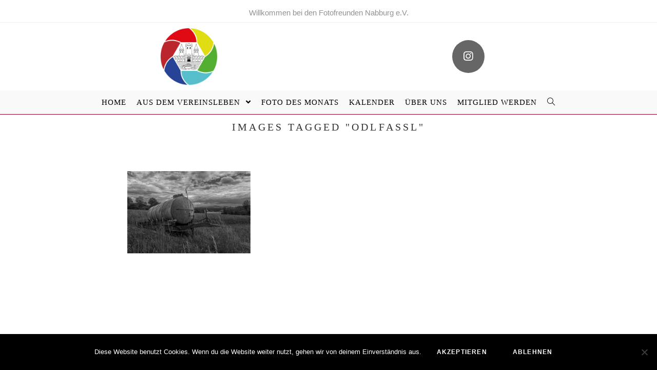

--- FILE ---
content_type: text/html; charset=UTF-8
request_url: https://www.fotofreunde-nabburg.de/ngg_tag/odlfassl/
body_size: 15645
content:
<!DOCTYPE html><html class="html" lang="de" itemscope itemtype="http://schema.org/WebPage"><head><meta charset="UTF-8"><link rel="profile" href="http://gmpg.org/xfn/11"><title>Odlfassl &#8211; Fotofreunde Nabburg e.V.</title><meta name='robots' content='max-image-preview:large' /><meta name="viewport" content="width=device-width, initial-scale=1"><link rel="alternate" type="application/rss+xml" title="Fotofreunde Nabburg e.V. &raquo; Feed" href="https://www.fotofreunde-nabburg.de/feed/" /><link rel="alternate" type="application/rss+xml" title="Fotofreunde Nabburg e.V. &raquo; Kommentar-Feed" href="https://www.fotofreunde-nabburg.de/comments/feed/" /><link rel="alternate" type="application/rss+xml" title="Fotofreunde Nabburg e.V. &raquo; Bilder-Stichwort-Feed für Odlfassl" href="https://www.fotofreunde-nabburg.de/ngg_tag/odlfassl/feed/" /><link rel="alternate" title="oEmbed (JSON)" type="application/json+oembed" href="https://www.fotofreunde-nabburg.de/wp-json/oembed/1.0/embed?url" /><link rel="alternate" title="oEmbed (XML)" type="text/xml+oembed" href="https://www.fotofreunde-nabburg.de/wp-json/oembed/1.0/embed?url&#038;format=xml" /><style id='wp-img-auto-sizes-contain-inline-css' type='text/css'>img:is([sizes=auto i],[sizes^="auto," i]){contain-intrinsic-size:3000px 1500px}
/*# sourceURL=wp-img-auto-sizes-contain-inline-css */</style><style id='wp-block-library-inline-css' type='text/css'>:root{--wp-block-synced-color:#7a00df;--wp-block-synced-color--rgb:122,0,223;--wp-bound-block-color:var(--wp-block-synced-color);--wp-editor-canvas-background:#ddd;--wp-admin-theme-color:#007cba;--wp-admin-theme-color--rgb:0,124,186;--wp-admin-theme-color-darker-10:#006ba1;--wp-admin-theme-color-darker-10--rgb:0,107,160.5;--wp-admin-theme-color-darker-20:#005a87;--wp-admin-theme-color-darker-20--rgb:0,90,135;--wp-admin-border-width-focus:2px}@media (min-resolution:192dpi){:root{--wp-admin-border-width-focus:1.5px}}.wp-element-button{cursor:pointer}:root .has-very-light-gray-background-color{background-color:#eee}:root .has-very-dark-gray-background-color{background-color:#313131}:root .has-very-light-gray-color{color:#eee}:root .has-very-dark-gray-color{color:#313131}:root .has-vivid-green-cyan-to-vivid-cyan-blue-gradient-background{background:linear-gradient(135deg,#00d084,#0693e3)}:root .has-purple-crush-gradient-background{background:linear-gradient(135deg,#34e2e4,#4721fb 50%,#ab1dfe)}:root .has-hazy-dawn-gradient-background{background:linear-gradient(135deg,#faaca8,#dad0ec)}:root .has-subdued-olive-gradient-background{background:linear-gradient(135deg,#fafae1,#67a671)}:root .has-atomic-cream-gradient-background{background:linear-gradient(135deg,#fdd79a,#004a59)}:root .has-nightshade-gradient-background{background:linear-gradient(135deg,#330968,#31cdcf)}:root .has-midnight-gradient-background{background:linear-gradient(135deg,#020381,#2874fc)}:root{--wp--preset--font-size--normal:16px;--wp--preset--font-size--huge:42px}.has-regular-font-size{font-size:1em}.has-larger-font-size{font-size:2.625em}.has-normal-font-size{font-size:var(--wp--preset--font-size--normal)}.has-huge-font-size{font-size:var(--wp--preset--font-size--huge)}.has-text-align-center{text-align:center}.has-text-align-left{text-align:left}.has-text-align-right{text-align:right}.has-fit-text{white-space:nowrap!important}#end-resizable-editor-section{display:none}.aligncenter{clear:both}.items-justified-left{justify-content:flex-start}.items-justified-center{justify-content:center}.items-justified-right{justify-content:flex-end}.items-justified-space-between{justify-content:space-between}.screen-reader-text{border:0;clip-path:inset(50%);height:1px;margin:-1px;overflow:hidden;padding:0;position:absolute;width:1px;word-wrap:normal!important}.screen-reader-text:focus{background-color:#ddd;clip-path:none;color:#444;display:block;font-size:1em;height:auto;left:5px;line-height:normal;padding:15px 23px 14px;text-decoration:none;top:5px;width:auto;z-index:100000}html :where(.has-border-color){border-style:solid}html :where([style*=border-top-color]){border-top-style:solid}html :where([style*=border-right-color]){border-right-style:solid}html :where([style*=border-bottom-color]){border-bottom-style:solid}html :where([style*=border-left-color]){border-left-style:solid}html :where([style*=border-width]){border-style:solid}html :where([style*=border-top-width]){border-top-style:solid}html :where([style*=border-right-width]){border-right-style:solid}html :where([style*=border-bottom-width]){border-bottom-style:solid}html :where([style*=border-left-width]){border-left-style:solid}html :where(img[class*=wp-image-]){height:auto;max-width:100%}:where(figure){margin:0 0 1em}html :where(.is-position-sticky){--wp-admin--admin-bar--position-offset:var(--wp-admin--admin-bar--height,0px)}@media screen and (max-width:600px){html :where(.is-position-sticky){--wp-admin--admin-bar--position-offset:0px}}

/*# sourceURL=wp-block-library-inline-css */</style><style id='global-styles-inline-css' type='text/css'>:root{--wp--preset--aspect-ratio--square: 1;--wp--preset--aspect-ratio--4-3: 4/3;--wp--preset--aspect-ratio--3-4: 3/4;--wp--preset--aspect-ratio--3-2: 3/2;--wp--preset--aspect-ratio--2-3: 2/3;--wp--preset--aspect-ratio--16-9: 16/9;--wp--preset--aspect-ratio--9-16: 9/16;--wp--preset--color--black: #000000;--wp--preset--color--cyan-bluish-gray: #abb8c3;--wp--preset--color--white: #ffffff;--wp--preset--color--pale-pink: #f78da7;--wp--preset--color--vivid-red: #cf2e2e;--wp--preset--color--luminous-vivid-orange: #ff6900;--wp--preset--color--luminous-vivid-amber: #fcb900;--wp--preset--color--light-green-cyan: #7bdcb5;--wp--preset--color--vivid-green-cyan: #00d084;--wp--preset--color--pale-cyan-blue: #8ed1fc;--wp--preset--color--vivid-cyan-blue: #0693e3;--wp--preset--color--vivid-purple: #9b51e0;--wp--preset--gradient--vivid-cyan-blue-to-vivid-purple: linear-gradient(135deg,rgb(6,147,227) 0%,rgb(155,81,224) 100%);--wp--preset--gradient--light-green-cyan-to-vivid-green-cyan: linear-gradient(135deg,rgb(122,220,180) 0%,rgb(0,208,130) 100%);--wp--preset--gradient--luminous-vivid-amber-to-luminous-vivid-orange: linear-gradient(135deg,rgb(252,185,0) 0%,rgb(255,105,0) 100%);--wp--preset--gradient--luminous-vivid-orange-to-vivid-red: linear-gradient(135deg,rgb(255,105,0) 0%,rgb(207,46,46) 100%);--wp--preset--gradient--very-light-gray-to-cyan-bluish-gray: linear-gradient(135deg,rgb(238,238,238) 0%,rgb(169,184,195) 100%);--wp--preset--gradient--cool-to-warm-spectrum: linear-gradient(135deg,rgb(74,234,220) 0%,rgb(151,120,209) 20%,rgb(207,42,186) 40%,rgb(238,44,130) 60%,rgb(251,105,98) 80%,rgb(254,248,76) 100%);--wp--preset--gradient--blush-light-purple: linear-gradient(135deg,rgb(255,206,236) 0%,rgb(152,150,240) 100%);--wp--preset--gradient--blush-bordeaux: linear-gradient(135deg,rgb(254,205,165) 0%,rgb(254,45,45) 50%,rgb(107,0,62) 100%);--wp--preset--gradient--luminous-dusk: linear-gradient(135deg,rgb(255,203,112) 0%,rgb(199,81,192) 50%,rgb(65,88,208) 100%);--wp--preset--gradient--pale-ocean: linear-gradient(135deg,rgb(255,245,203) 0%,rgb(182,227,212) 50%,rgb(51,167,181) 100%);--wp--preset--gradient--electric-grass: linear-gradient(135deg,rgb(202,248,128) 0%,rgb(113,206,126) 100%);--wp--preset--gradient--midnight: linear-gradient(135deg,rgb(2,3,129) 0%,rgb(40,116,252) 100%);--wp--preset--font-size--small: 13px;--wp--preset--font-size--medium: 20px;--wp--preset--font-size--large: 36px;--wp--preset--font-size--x-large: 42px;--wp--preset--spacing--20: 0.44rem;--wp--preset--spacing--30: 0.67rem;--wp--preset--spacing--40: 1rem;--wp--preset--spacing--50: 1.5rem;--wp--preset--spacing--60: 2.25rem;--wp--preset--spacing--70: 3.38rem;--wp--preset--spacing--80: 5.06rem;--wp--preset--shadow--natural: 6px 6px 9px rgba(0, 0, 0, 0.2);--wp--preset--shadow--deep: 12px 12px 50px rgba(0, 0, 0, 0.4);--wp--preset--shadow--sharp: 6px 6px 0px rgba(0, 0, 0, 0.2);--wp--preset--shadow--outlined: 6px 6px 0px -3px rgb(255, 255, 255), 6px 6px rgb(0, 0, 0);--wp--preset--shadow--crisp: 6px 6px 0px rgb(0, 0, 0);}:where(.is-layout-flex){gap: 0.5em;}:where(.is-layout-grid){gap: 0.5em;}body .is-layout-flex{display: flex;}.is-layout-flex{flex-wrap: wrap;align-items: center;}.is-layout-flex > :is(*, div){margin: 0;}body .is-layout-grid{display: grid;}.is-layout-grid > :is(*, div){margin: 0;}:where(.wp-block-columns.is-layout-flex){gap: 2em;}:where(.wp-block-columns.is-layout-grid){gap: 2em;}:where(.wp-block-post-template.is-layout-flex){gap: 1.25em;}:where(.wp-block-post-template.is-layout-grid){gap: 1.25em;}.has-black-color{color: var(--wp--preset--color--black) !important;}.has-cyan-bluish-gray-color{color: var(--wp--preset--color--cyan-bluish-gray) !important;}.has-white-color{color: var(--wp--preset--color--white) !important;}.has-pale-pink-color{color: var(--wp--preset--color--pale-pink) !important;}.has-vivid-red-color{color: var(--wp--preset--color--vivid-red) !important;}.has-luminous-vivid-orange-color{color: var(--wp--preset--color--luminous-vivid-orange) !important;}.has-luminous-vivid-amber-color{color: var(--wp--preset--color--luminous-vivid-amber) !important;}.has-light-green-cyan-color{color: var(--wp--preset--color--light-green-cyan) !important;}.has-vivid-green-cyan-color{color: var(--wp--preset--color--vivid-green-cyan) !important;}.has-pale-cyan-blue-color{color: var(--wp--preset--color--pale-cyan-blue) !important;}.has-vivid-cyan-blue-color{color: var(--wp--preset--color--vivid-cyan-blue) !important;}.has-vivid-purple-color{color: var(--wp--preset--color--vivid-purple) !important;}.has-black-background-color{background-color: var(--wp--preset--color--black) !important;}.has-cyan-bluish-gray-background-color{background-color: var(--wp--preset--color--cyan-bluish-gray) !important;}.has-white-background-color{background-color: var(--wp--preset--color--white) !important;}.has-pale-pink-background-color{background-color: var(--wp--preset--color--pale-pink) !important;}.has-vivid-red-background-color{background-color: var(--wp--preset--color--vivid-red) !important;}.has-luminous-vivid-orange-background-color{background-color: var(--wp--preset--color--luminous-vivid-orange) !important;}.has-luminous-vivid-amber-background-color{background-color: var(--wp--preset--color--luminous-vivid-amber) !important;}.has-light-green-cyan-background-color{background-color: var(--wp--preset--color--light-green-cyan) !important;}.has-vivid-green-cyan-background-color{background-color: var(--wp--preset--color--vivid-green-cyan) !important;}.has-pale-cyan-blue-background-color{background-color: var(--wp--preset--color--pale-cyan-blue) !important;}.has-vivid-cyan-blue-background-color{background-color: var(--wp--preset--color--vivid-cyan-blue) !important;}.has-vivid-purple-background-color{background-color: var(--wp--preset--color--vivid-purple) !important;}.has-black-border-color{border-color: var(--wp--preset--color--black) !important;}.has-cyan-bluish-gray-border-color{border-color: var(--wp--preset--color--cyan-bluish-gray) !important;}.has-white-border-color{border-color: var(--wp--preset--color--white) !important;}.has-pale-pink-border-color{border-color: var(--wp--preset--color--pale-pink) !important;}.has-vivid-red-border-color{border-color: var(--wp--preset--color--vivid-red) !important;}.has-luminous-vivid-orange-border-color{border-color: var(--wp--preset--color--luminous-vivid-orange) !important;}.has-luminous-vivid-amber-border-color{border-color: var(--wp--preset--color--luminous-vivid-amber) !important;}.has-light-green-cyan-border-color{border-color: var(--wp--preset--color--light-green-cyan) !important;}.has-vivid-green-cyan-border-color{border-color: var(--wp--preset--color--vivid-green-cyan) !important;}.has-pale-cyan-blue-border-color{border-color: var(--wp--preset--color--pale-cyan-blue) !important;}.has-vivid-cyan-blue-border-color{border-color: var(--wp--preset--color--vivid-cyan-blue) !important;}.has-vivid-purple-border-color{border-color: var(--wp--preset--color--vivid-purple) !important;}.has-vivid-cyan-blue-to-vivid-purple-gradient-background{background: var(--wp--preset--gradient--vivid-cyan-blue-to-vivid-purple) !important;}.has-light-green-cyan-to-vivid-green-cyan-gradient-background{background: var(--wp--preset--gradient--light-green-cyan-to-vivid-green-cyan) !important;}.has-luminous-vivid-amber-to-luminous-vivid-orange-gradient-background{background: var(--wp--preset--gradient--luminous-vivid-amber-to-luminous-vivid-orange) !important;}.has-luminous-vivid-orange-to-vivid-red-gradient-background{background: var(--wp--preset--gradient--luminous-vivid-orange-to-vivid-red) !important;}.has-very-light-gray-to-cyan-bluish-gray-gradient-background{background: var(--wp--preset--gradient--very-light-gray-to-cyan-bluish-gray) !important;}.has-cool-to-warm-spectrum-gradient-background{background: var(--wp--preset--gradient--cool-to-warm-spectrum) !important;}.has-blush-light-purple-gradient-background{background: var(--wp--preset--gradient--blush-light-purple) !important;}.has-blush-bordeaux-gradient-background{background: var(--wp--preset--gradient--blush-bordeaux) !important;}.has-luminous-dusk-gradient-background{background: var(--wp--preset--gradient--luminous-dusk) !important;}.has-pale-ocean-gradient-background{background: var(--wp--preset--gradient--pale-ocean) !important;}.has-electric-grass-gradient-background{background: var(--wp--preset--gradient--electric-grass) !important;}.has-midnight-gradient-background{background: var(--wp--preset--gradient--midnight) !important;}.has-small-font-size{font-size: var(--wp--preset--font-size--small) !important;}.has-medium-font-size{font-size: var(--wp--preset--font-size--medium) !important;}.has-large-font-size{font-size: var(--wp--preset--font-size--large) !important;}.has-x-large-font-size{font-size: var(--wp--preset--font-size--x-large) !important;}
/*# sourceURL=global-styles-inline-css */</style><style id='classic-theme-styles-inline-css' type='text/css'>/*! This file is auto-generated */
.wp-block-button__link{color:#fff;background-color:#32373c;border-radius:9999px;box-shadow:none;text-decoration:none;padding:calc(.667em + 2px) calc(1.333em + 2px);font-size:1.125em}.wp-block-file__button{background:#32373c;color:#fff;text-decoration:none}
/*# sourceURL=/wp-includes/css/classic-themes.min.css */</style><link rel='stylesheet' id='cookie-notice-front-css' href='https://www.fotofreunde-nabburg.de/wp-content/plugins/cookie-notice/css/front.min.css?ver=2.5.11' type='text/css' media='all' /><link rel='stylesheet' id='shutter-0-css' href='https://www.fotofreunde-nabburg.de/wp-content/cache/autoptimize/css/autoptimize_single_4250188dc4461672a1babb9dd4bf0354.css?ver=4.0.4' type='text/css' media='all' /><link rel='stylesheet' id='ngg_trigger_buttons-css' href='https://www.fotofreunde-nabburg.de/wp-content/cache/autoptimize/css/autoptimize_single_df077d2b89d0565a22b60fce9c0d1116.css?ver=4.0.4' type='text/css' media='all' /><link rel='stylesheet' id='fontawesome_v4_shim_style-css' href='https://www.fotofreunde-nabburg.de/wp-content/plugins/nextgen-gallery/static/FontAwesome/css/v4-shims.min.css?ver=e18454edd4033b98e8344048b703ab3c' type='text/css' media='all' /><link rel='stylesheet' id='animations.css-css' href='https://www.fotofreunde-nabburg.de/wp-content/plugins/nextgen-gallery-pro/static/Display/Animations/animate.min.css?ver=4.1.1' type='text/css' media='all' /><link rel='stylesheet' id='nextgen_pagination_style-css' href='https://www.fotofreunde-nabburg.de/wp-content/cache/autoptimize/css/autoptimize_single_7586883df6c065cb0d9905f3d67d2bc1.css?ver=4.0.4' type='text/css' media='all' /><link rel='stylesheet' id='nextgen_basic_thumbnails_style-css' href='https://www.fotofreunde-nabburg.de/wp-content/cache/autoptimize/css/autoptimize_single_93004338268b83cd74506dceed43efc9.css?ver=4.0.4' type='text/css' media='all' /><link rel='stylesheet' id='photocrati-image_protection-css-css' href='https://www.fotofreunde-nabburg.de/wp-content/cache/autoptimize/css/autoptimize_single_9b6773b56f45b82f3ec2f56a5f8a8026.css?ver=2.2.0' type='text/css' media='all' /><link rel='preload' as='style' crossorigin onload="this.rel='stylesheet'" id='font-awesome-css' href='https://www.fotofreunde-nabburg.de/wp-content/themes/imagely/assets/fonts/fontawesome/css/all.min.css?ver=5.7.2' type='text/css' media='all' /><link rel='stylesheet' id='dashicons-css' href='https://www.fotofreunde-nabburg.de/wp-includes/css/dashicons.min.css?ver=e18454edd4033b98e8344048b703ab3c' type='text/css' media='all' /><link rel='preload' as='style' crossorigin onload="this.rel='stylesheet'" id='simple-line-icons-css' href='https://www.fotofreunde-nabburg.de/wp-content/themes/imagely/assets/css/third/simple-line-icons.min.css?ver=2.4.0' type='text/css' media='all' /><link rel='stylesheet' id='reactr-style-css' href='https://www.fotofreunde-nabburg.de/wp-content/themes/imagely/assets/css/style.min.css?ver=2.0.0' type='text/css' media='all' /><link rel='stylesheet' id='reactr-hamburgers-css' href='https://www.fotofreunde-nabburg.de/wp-content/themes/imagely/assets/css/third/hamburgers/hamburgers.min.css?ver=2.0.0' type='text/css' media='all' /><link rel='stylesheet' id='reactr-3dx-css' href='https://www.fotofreunde-nabburg.de/wp-content/cache/autoptimize/css/autoptimize_single_f8dec98a2f19af2d8b4309b9ed7144d3.css?ver=2.0.0' type='text/css' media='all' /><link rel='stylesheet' id='tablepress-default-css' href='https://www.fotofreunde-nabburg.de/wp-content/tablepress-combined.min.css?ver=62' type='text/css' media='all' /><link rel='stylesheet' id='ics-calendar-css' href='https://www.fotofreunde-nabburg.de/wp-content/plugins/ics-calendar/assets/style.min.css?ver=12.0.3.1' type='text/css' media='all' /><style id='ics-calendar-inline-css' type='text/css'>.ics-calendar, .r34ics_lightbox {
										--r34ics--color--black: #000000 !important;
												--r34ics--color--white: #ffffff !important;
												--r34ics--color--dimgray: #696969 !important;
												--r34ics--color--gainsboro: #dcdcdc !important;
												--r34ics--color--gray: #808080 !important;
												--r34ics--color--whitesmoke: #f5f5f5 !important;
												--r34ics--color--darkgray: #a9a9a9 !important;
									}
			
/*# sourceURL=ics-calendar-inline-css */</style><link rel='stylesheet' id='reactr-side-panel-style-css' href='https://www.fotofreunde-nabburg.de/wp-content/themes/imagely/inc/side-panel/assets/css/style.min.css?ver=e18454edd4033b98e8344048b703ab3c' type='text/css' media='all' /><link rel='stylesheet' id='reactr-sh-styles-css' href='https://www.fotofreunde-nabburg.de/wp-content/themes/imagely/inc/sticky-header//assets/css/style.min.css?ver=e18454edd4033b98e8344048b703ab3c' type='text/css' media='all' /> <script defer id="cookie-notice-front-js-before" src="[data-uri]"></script> <script defer type="text/javascript" src="https://www.fotofreunde-nabburg.de/wp-content/plugins/cookie-notice/js/front.min.js?ver=2.5.11" id="cookie-notice-front-js"></script> <script type="text/javascript" src="https://www.fotofreunde-nabburg.de/wp-includes/js/jquery/jquery.min.js?ver=3.7.1" id="jquery-core-js"></script> <script defer type="text/javascript" src="https://www.fotofreunde-nabburg.de/wp-includes/js/jquery/jquery-migrate.min.js?ver=3.4.1" id="jquery-migrate-js"></script> <script defer id="photocrati_ajax-js-extra" src="[data-uri]"></script> <script defer type="text/javascript" src="https://www.fotofreunde-nabburg.de/wp-content/plugins/nextgen-gallery/static/Legacy/ajax.min.js?ver=4.0.4" id="photocrati_ajax-js"></script> <script defer type="text/javascript" src="https://www.fotofreunde-nabburg.de/wp-content/plugins/nextgen-gallery/static/FontAwesome/js/v4-shims.min.js?ver=5.3.1" id="fontawesome_v4_shim-js"></script> <script type="text/javascript" defer crossorigin="anonymous" data-auto-replace-svg="false" data-keep-original-source="false" data-search-pseudo-elements src="https://www.fotofreunde-nabburg.de/wp-content/plugins/nextgen-gallery/static/FontAwesome/js/all.min.js?ver=5.3.1" id="fontawesome-js"></script> <script defer type="text/javascript" src="https://www.fotofreunde-nabburg.de/wp-content/cache/autoptimize/js/autoptimize_single_d54ef84019107a12fbef87179bb71bc6.js?ver=4.0.4" id="nextgen_basic_thumbnails_script-js"></script> <script defer type="text/javascript" src="https://www.fotofreunde-nabburg.de/wp-content/cache/autoptimize/js/autoptimize_single_8fc92801db5274012ff2d32e9883eea1.js?ver=4.0.2" id="pressure-js"></script> <script defer id="photocrati-image_protection-js-js-extra" src="[data-uri]"></script> <script defer type="text/javascript" src="https://www.fotofreunde-nabburg.de/wp-content/cache/autoptimize/js/autoptimize_single_7e8f91568a286ca74a63b26f81e323bd.js?ver=2.2.0" id="photocrati-image_protection-js-js"></script> <link rel="https://api.w.org/" href="https://www.fotofreunde-nabburg.de/wp-json/" /><link rel="alternate" title="JSON" type="application/json" href="https://www.fotofreunde-nabburg.de/wp-json/wp/v2/posts/0" /><link rel="EditURI" type="application/rsd+xml" title="RSD" href="https://www.fotofreunde-nabburg.de/xmlrpc.php?rsd" /> <script type="text/javascript">(function(url){
	if(/(?:Chrome\/26\.0\.1410\.63 Safari\/537\.31|WordfenceTestMonBot)/.test(navigator.userAgent)){ return; }
	var addEvent = function(evt, handler) {
		if (window.addEventListener) {
			document.addEventListener(evt, handler, false);
		} else if (window.attachEvent) {
			document.attachEvent('on' + evt, handler);
		}
	};
	var removeEvent = function(evt, handler) {
		if (window.removeEventListener) {
			document.removeEventListener(evt, handler, false);
		} else if (window.detachEvent) {
			document.detachEvent('on' + evt, handler);
		}
	};
	var evts = 'contextmenu dblclick drag dragend dragenter dragleave dragover dragstart drop keydown keypress keyup mousedown mousemove mouseout mouseover mouseup mousewheel scroll'.split(' ');
	var logHuman = function() {
		if (window.wfLogHumanRan) { return; }
		window.wfLogHumanRan = true;
		var wfscr = document.createElement('script');
		wfscr.type = 'text/javascript';
		wfscr.async = true;
		wfscr.src = url + '&r=' + Math.random();
		(document.getElementsByTagName('head')[0]||document.getElementsByTagName('body')[0]).appendChild(wfscr);
		for (var i = 0; i < evts.length; i++) {
			removeEvent(evts[i], logHuman);
		}
	};
	for (var i = 0; i < evts.length; i++) {
		addEvent(evts[i], logHuman);
	}
})('//www.fotofreunde-nabburg.de/?wordfence_lh=1&hid=0888DF19647A2ABB2FEAA388A9E4FAFE');</script><link rel="icon" href="https://www.fotofreunde-nabburg.de/wp-content/uploads/2023/11/cropped-FotofreundeLogo-32x32.png" sizes="32x32" /><link rel="icon" href="https://www.fotofreunde-nabburg.de/wp-content/uploads/2023/11/cropped-FotofreundeLogo-192x192.png" sizes="192x192" /><link rel="apple-touch-icon" href="https://www.fotofreunde-nabburg.de/wp-content/uploads/2023/11/cropped-FotofreundeLogo-180x180.png" /><meta name="msapplication-TileImage" content="https://www.fotofreunde-nabburg.de/wp-content/uploads/2023/11/cropped-FotofreundeLogo-270x270.png" /><style type="text/css" id="wp-custom-css">/*General*/.simple-lightbox .sl-prev:hover,.simple-lightbox .sl-next:hover,.simple-lightbox .sl-close{background:transparent}body.home .page-header{display:none}.widget-title{border:none !important;padding-left:0 !important}.related-post-title,.related-posts-title{text-transform:uppercase;font-size:14px;letter-spacing:.2px}.single #comments .submit{letter-spacing:.5px}/*Nav*/#site-navigation-wrap #menu-main-menu,#site-navigation-wrap .sub-menu{text-align:right}#site-header.vertical-header #site-navigation-wrap .sub-menu{padding-top:4px;padding-bottom:6px}#site-header.vertical-header #site-navigation-wrap .sub-menu li>a{padding-top:6px;padding-bottom:6px;padding-right:40px}#site-header.vertical-header #site-navigation-wrap .dropdown-menu li>a .dropdown-toggle:before{margin-top:-10px;margin-left:-6px}#site-header.vertical-header .reactr-social-menu{float:right}.reactr-social-menu .dark ul li a{background-color:#666}/*Blog*/#blog-entries{grid-template-columns:repeat(3,1fr) !important;column-gap:0 !important}.blog-entry.overlay-entry{margin-bottom:-1px}.reactr-pagination{margin-top:20px;margin-bottom:10px}.single .entry-content{margin-bottom:100px}/*Mobile*/@media only screen and (max-width:767px){.page-header{height:300px !important}#blog-entries{grid-template-columns:repeat(2,1fr) !important;column-gap:0 !important}#site-header-inner{padding-top:20px !important;padding-bottom:20px !important}#site-logo{width:100% !important;text-align:center !important}#site-logo #site-logo-inner,body.default-breakpoint #site-header.vertical-header #site-header-inner{display:block !important}#site-logo a.site-logo-text,#site-logo a.site-logo-text:hover,#site-logo a.site-logo-text:focus,#site-logo a.site-logo-text:active,.middle-site-logo a,.middle-site-logo a:hover,.middle-site-logo a:focus,.middle-site-logo a:active{font-size:35px !important}.reactr-mobile-menu-icon{width:100% !important;text-align:center !important}#site-navigation-wrap .dropdown-menu >li >a,#site-header.full_screen-header .fs-dropdown-menu >li >a,#site-header.top-header #site-navigation-wrap .dropdown-menu >li >a,#site-header.center-header #site-navigation-wrap .dropdown-menu >li >a,#site-header.medium-header #site-navigation-wrap .dropdown-menu >li >a,.reactr-mobile-menu-icon a{font-size:20px !important}#mobile-dropdown{position:relative;padding-top:20px;padding-bottom:20px}#footer-widgets .footer-box{padding-left:0;padding-right:0}}@media only screen and (max-width:412px){#blog-entries{grid-template-columns:repeat(1,1fr) !important;column-gap:0 !important}}</style><style type="text/css">.page-header{background-color:#ffffff}/* General CSS */a:hover,a.light:hover,.theme-heading .text::before,#top-bar-content >a:hover,#top-bar-social li.reactr-email a:hover,#site-navigation-wrap .dropdown-menu >li >a:hover,#site-header.medium-header #medium-searchform button:hover,.reactr-mobile-menu-icon a:hover,.blog-entry.post .blog-entry-header .entry-title a:hover,.blog-entry.post .blog-entry-readmore a:hover,.blog-entry.thumbnail-entry .blog-entry-category a,ul.meta li a:hover,.dropcap,.single nav.post-navigation .nav-links .title,body .related-post-title a:hover,body #wp-calendar caption,body .contact-info-widget.default i,body .contact-info-widget.big-icons i,body .custom-links-widget .reactr-custom-links li a:hover,body .custom-links-widget .reactr-custom-links li a:hover:before,body .posts-thumbnails-widget li a:hover,body .social-widget li.reactr-email a:hover,.comment-author .comment-meta .comment-reply-link,#respond #cancel-comment-reply-link:hover,#footer-widgets .footer-box a:hover,#footer-bottom a:hover,#footer-bottom #footer-bottom-menu a:hover,.sidr a:hover,.sidr-class-dropdown-toggle:hover,.sidr-class-menu-item-has-children.active >a,.sidr-class-menu-item-has-children.active >a >.sidr-class-dropdown-toggle,input[type=checkbox]:checked:before{color:#000000}input[type="button"],input[type="reset"],input[type="submit"],button[type="submit"],.button,#site-navigation-wrap .dropdown-menu >li.btn >a >span,.thumbnail:hover i,.post-quote-content,.omw-modal .omw-close-modal,body .contact-info-widget.big-icons li:hover i,body div.wpforms-container-full .wpforms-form input[type=submit],body div.wpforms-container-full .wpforms-form button[type=submit],body div.wpforms-container-full .wpforms-form .wpforms-page-button{background-color:#000000}.widget-title{border-color:#000000}blockquote{border-color:#000000}#searchform-dropdown{border-color:#000000}.dropdown-menu .sub-menu{border-color:#000000}.blog-entry.large-entry .blog-entry-readmore a:hover{border-color:#000000}.reactr-newsletter-form-wrap input[type="email"]:focus{border-color:#000000}.social-widget li.reactr-email a:hover{border-color:#000000}#respond #cancel-comment-reply-link:hover{border-color:#000000}body .contact-info-widget.big-icons li:hover i{border-color:#000000}#footer-widgets .reactr-newsletter-form-wrap input[type="email"]:focus{border-color:#000000}input[type="button"]:hover,input[type="reset"]:hover,input[type="submit"]:hover,button[type="submit"]:hover,input[type="button"]:focus,input[type="reset"]:focus,input[type="submit"]:focus,button[type="submit"]:focus,.button:hover,#site-navigation-wrap .dropdown-menu >li.btn >a:hover >span,.post-quote-author,.omw-modal .omw-close-modal:hover,body div.wpforms-container-full .wpforms-form input[type=submit]:hover,body div.wpforms-container-full .wpforms-form button[type=submit]:hover,body div.wpforms-container-full .wpforms-form .wpforms-page-button:hover{background-color:#0a0000}body{background-image:url()}body{background-position:top center}body{background-attachment:fixed}body{background-repeat:}body{background-size:cover}a:hover{color:#666666}.separate-layout,.has-parallax-footer.separate-layout #main{background-color:#ffffff}.container{width:1088px}@media only screen and (min-width:960px){.content-area,.content-left-sidebar .content-area{width:100%}}.theme-button,input[type="submit"],button[type="submit"],button,body div.wpforms-container-full .wpforms-form input[type=submit],body div.wpforms-container-full .wpforms-form button[type=submit],body div.wpforms-container-full .wpforms-form .wpforms-page-button{padding:20px 40px 20px 40px}body .theme-button,body input[type="submit"],body button[type="submit"],body button,body .button,body div.wpforms-container-full .wpforms-form input[type=submit],body div.wpforms-container-full .wpforms-form button[type=submit],body div.wpforms-container-full .wpforms-form .wpforms-page-button{background-color:#000000}body .theme-button:hover,body input[type="submit"]:hover,body button[type="submit"]:hover,body button:hover,body .button:hover,body div.wpforms-container-full .wpforms-form input[type=submit]:hover,body div.wpforms-container-full .wpforms-form input[type=submit]:active,body div.wpforms-container-full .wpforms-form button[type=submit]:hover,body div.wpforms-container-full .wpforms-form button[type=submit]:active,body div.wpforms-container-full .wpforms-form .wpforms-page-button:hover,body div.wpforms-container-full .wpforms-form .wpforms-page-button:active{background-color:#444444}/* Header CSS */#site-header{border-color:#9e002a}#site-header.medium-header .top-header-wrap{padding:10px 0 10px 0}@media (max-width:480px){#site-header.medium-header .top-header-wrap{padding:5px 0 25px 0}}.is-sticky #site-header.medium-header .top-header-wrap{padding:10px 0 20px 0}@media (max-width:480px){.is-sticky #site-header.medium-header .top-header-wrap{padding:5px 0 25px 0}}#site-header.medium-header #site-navigation-wrap .dropdown-menu >li >a,#site-header.medium-header .reactr-mobile-menu-icon a{line-height:46px}#site-header.medium-header #site-navigation-wrap .dropdown-menu >li >a{padding:0 10px 0 10px}@media (max-width:480px){#site-header.medium-header #site-navigation-wrap .dropdown-menu >li >a,#site-header.medium-header .reactr-mobile-menu-icon a{padding:0 10px 0 0}}#site-header.has-header-media .overlay-header-media{background-color:rgba(0,0,0,0.5)}#site-logo #site-logo-inner a img,#site-header.center-header #site-navigation-wrap .middle-site-logo a img{max-width:162px}@media (max-width:768px){#site-logo #site-logo-inner a img,#site-header.center-header #site-navigation-wrap .middle-site-logo a img{max-width:132px}}@media (max-width:480px){#site-logo #site-logo-inner a img,#site-header.center-header #site-navigation-wrap .middle-site-logo a img{max-width:62px}}#site-header #site-logo #site-logo-inner a img,#site-header.center-header #site-navigation-wrap .middle-site-logo a img{max-height:112px}@media (max-width:768px){#site-header #site-logo #site-logo-inner a img,#site-header.center-header #site-navigation-wrap .middle-site-logo a img{max-height:238px}}#top-bar{padding:14px 0 8px 0}#top-bar-social li a{font-size:34px}/* Menu CSS */.effect-two #site-navigation-wrap .dropdown-menu >li >a.menu-link >span:after,.effect-eight #site-navigation-wrap .dropdown-menu >li >a.menu-link >span:before,.effect-eight #site-navigation-wrap .dropdown-menu >li >a.menu-link >span:after{background-color:#59d600}.effect-six #site-navigation-wrap .dropdown-menu >li >a.menu-link >span:before,.effect-six #site-navigation-wrap .dropdown-menu >li >a.menu-link >span:after{border-color:#59d600}.effect-ten #site-navigation-wrap .dropdown-menu >li >a.menu-link:hover >span,.effect-ten #site-navigation-wrap .dropdown-menu >li.sfHover >a.menu-link >span{-webkit-box-shadow:0 0 10px 4px #59d600;-moz-box-shadow:0 0 10px 4px #59d600;box-shadow:0 0 10px 4px #59d600}#site-navigation-wrap .dropdown-menu >li >a{padding:0 16px}#site-navigation-wrap .dropdown-menu >li >a,.reactr-mobile-menu-icon a,#searchform-header-replace-close{color:#000000}#site-navigation-wrap .dropdown-menu >li >a:hover,.reactr-mobile-menu-icon a:hover,#searchform-header-replace-close:hover{color:#000000}#site-navigation-wrap .dropdown-menu >.current-menu-item >a,#site-navigation-wrap .dropdown-menu >.current-menu-ancestor >a,#site-navigation-wrap .dropdown-menu >.current-menu-item >a:hover,#site-navigation-wrap .dropdown-menu >.current-menu-ancestor >a:hover{color:#000000}#site-navigation-wrap .dropdown-menu >li >a:hover,#site-navigation-wrap .dropdown-menu >li.sfHover >a{background-color:#f8f8f8}.dropdown-menu .sub-menu{min-width:226px}.dropdown-menu ul li a.menu-link{color:#555555}.dropdown-menu ul li a.menu-link:hover{color:#000000}.reactr-social-menu ul li a,.reactr-social-menu .colored ul li a,.reactr-social-menu .minimal ul li a,.reactr-social-menu .dark ul li a{font-size:21px}@media (max-width:768px){.reactr-social-menu ul li a,.reactr-social-menu .colored ul li a,.reactr-social-menu .minimal ul li a,.reactr-social-menu .dark ul li a,.sidr-class-social-menu-inner ul li a{font-size:11px}}.reactr-social-menu ul li a{margin:0 6px 0 0}@media (max-width:768px){.reactr-social-menu ul li a{margin:0 5px 0 0}}@media (max-width:480px){.reactr-social-menu ul li a{margin:0 10px 0 0}}#searchform-dropdown input{border-color:#e0e0e0}.mobile-menu .hamburger-inner,.mobile-menu .hamburger-inner::before,.mobile-menu .hamburger-inner::after{background-color:#000000}/* Body CSS */#blog-entries{display:grid;grid-template-columns:repeat(3,1fr);column-gap:30px}.blog-entry.post .blog-entry-header .entry-title a:hover{color:#ffffff}@media (max-width:600px){#blog-entries{grid-template-columns:1fr}}#content article >.thumbnail{display:none}.single-post.content-max-width #content{max-width:960px;margin-left:auto;margin-right:auto}#main #content-wrap,.separate-layout #main #content-wrap{padding-top:20px;padding-bottom:100px}@media (max-width:768px){#main #content-wrap,.separate-layout #main #content-wrap{padding-right:20px !important;padding-left:20px !important}}@media (max-width:480px){#main #content-wrap,.separate-layout #main #content-wrap{padding-top:0;padding-right:0 !important;padding-bottom:0;padding-left:0 !important}}.page-header,.has-transparent-header .page-header{padding:14px 0 14px 0}.site-breadcrumbs,.background-image-page-header .site-breadcrumbs{color:#000000}.site-breadcrumbs ul li .breadcrumb-sep{color:#000000}.site-breadcrumbs a,.background-image-page-header .site-breadcrumbs a{color:#000000}.site-breadcrumbs a:hover,.background-image-page-header .site-breadcrumbs a:hover{color:#000000}.page-numbers a,.page-numbers span:not(.elementor-screen-only),.page-links span{font-size:13px}.page-numbers a:hover,.page-links a:hover span,.page-numbers.current,.page-numbers.current:hover{background-color:#666666}.page-numbers a:hover,.page-links a:hover span,.page-numbers.current,.page-numbers.current:hover{color:#ffffff !important}form input[type="text"],form input[type="password"],form input[type="email"],form input[type="url"],form input[type="date"],form input[type="month"],form input[type="time"],form input[type="datetime"],form input[type="datetime-local"],form input[type="week"],form input[type="number"],form input[type="search"],form input[type="tel"],form input[type="color"],form select,form textarea{padding:12px 14px 10px 14px}body div.wpforms-container-full .wpforms-form input[type=date],body div.wpforms-container-full .wpforms-form input[type=datetime],body div.wpforms-container-full .wpforms-form input[type=datetime-local],body div.wpforms-container-full .wpforms-form input[type=email],body div.wpforms-container-full .wpforms-form input[type=month],body div.wpforms-container-full .wpforms-form input[type=number],body div.wpforms-container-full .wpforms-form input[type=password],body div.wpforms-container-full .wpforms-form input[type=range],body div.wpforms-container-full .wpforms-form input[type=search],body div.wpforms-container-full .wpforms-form input[type=tel],body div.wpforms-container-full .wpforms-form input[type=text],body div.wpforms-container-full .wpforms-form input[type=time],body div.wpforms-container-full .wpforms-form input[type=url],body div.wpforms-container-full .wpforms-form input[type=week],body div.wpforms-container-full .wpforms-form select,body div.wpforms-container-full .wpforms-form textarea{padding:12px 14px 10px 14px;height:auto}form input[type="text"],form input[type="password"],form input[type="email"],form input[type="url"],form input[type="date"],form input[type="month"],form input[type="time"],form input[type="datetime"],form input[type="datetime-local"],form input[type="week"],form input[type="number"],form input[type="search"],form input[type="tel"],form input[type="color"],form select,form textarea{background-color:#f7f7f7}body div.wpforms-container-full .wpforms-form input[type=date],body div.wpforms-container-full .wpforms-form input[type=datetime],body div.wpforms-container-full .wpforms-form input[type=datetime-local],body div.wpforms-container-full .wpforms-form input[type=email],body div.wpforms-container-full .wpforms-form input[type=month],body div.wpforms-container-full .wpforms-form input[type=number],body div.wpforms-container-full .wpforms-form input[type=password],body div.wpforms-container-full .wpforms-form input[type=range],body div.wpforms-container-full .wpforms-form input[type=search],body div.wpforms-container-full .wpforms-form input[type=tel],body div.wpforms-container-full .wpforms-form input[type=text],body div.wpforms-container-full .wpforms-form input[type=time],body div.wpforms-container-full .wpforms-form input[type=url],body div.wpforms-container-full .wpforms-form input[type=week],body div.wpforms-container-full .wpforms-form select,body div.wpforms-container-full .wpforms-form textarea{background-color:#f7f7f7}#scroll-top{background-color:#666666}/* Sidebar and Footer CSS */.widget-area{background-color:#ffffff}.widget-area{padding:0!important}@media (max-width:768px){.widget-area{padding:2px 0 4px 0!important}}.sidebar-container .reactr-widget-recent-posts-li,.sidebar-container .widget_categories li,.sidebar-container .widget_recent_entries li,.sidebar-container .widget_archive li,.sidebar-container .widget_recent_comments li,.sidebar-container .widget-recent-posts-icons li,.sidebar-container .widget_nav_menu li{border-color:rgba(187,187,187,0)}.sidebar-container a:not(.button){color:#666666}.sidebar-container a:not(.button):hover,.sidebar-container a:not(.button):active,.sidebar-container a:not(.button):focus{color:#000000}.widget-title{border-color:#384959}.widget-title{margin-bottom:10px}#footer-widgets{padding:100px 0 50px 0}#footer-widgets{background-color:#ffffff}#footer-widgets li,#footer-widgets #wp-calendar caption,#footer-widgets #wp-calendar th,#footer-widgets #wp-calendar tbody,#footer-widgets .contact-info-widget i,#footer-widgets .reactr-newsletter-form-wrap input[type="email"],#footer-widgets .posts-thumbnails-widget li,#footer-widgets .social-widget li a{border-color:rgba(85,85,85,0)}#footer-widgets .footer-box a,#footer-widgets a{color:#000000}#footer-widgets .footer-box a:hover,#footer-widgets a:hover{color:#666666}#footer-bottom{padding:20px 0 20px 0}#footer-bottom{background-color:#ffffff}#footer-bottom a,#footer-bottom #footer-bottom-menu a{color:#000000}#footer-bottom a:hover,#footer-bottom #footer-bottom-menu a:hover{color:#666666}/* Side Panel CSS */@media (max-width:768px){#side-panel-wrap{width:100px}.reactr-sp-right #side-panel-wrap{right:-100px}.reactr-sp-right.reactr-sp-opened #outer-wrap{left:-100px}.reactr-sp-left #side-panel-wrap{left:-100px}.reactr-sp-left.reactr-sp-opened #outer-wrap{right:-100px}}@media (max-width:480px){#side-panel-wrap{width:100px}.reactr-sp-right #side-panel-wrap{right:-100px}.reactr-sp-right.reactr-sp-opened #outer-wrap{left:-100px}.reactr-sp-left #side-panel-wrap{left:-100px}.reactr-sp-left.reactr-sp-opened #outer-wrap{right:-100px}}#side-panel-wrap #side-panel-content{padding:20px 30px 30px 30px}@media (max-width:959px){li.side-panel-li,#side-panel-wrap,.reactr-mobile-menu-icon a.side-panel-btn{display:none !important}}@media (max-width:959px){.side-panel-title-btn{display:none !important}}/* Sticky Header CSS */.is-sticky #site-header,.reactr-sticky-top-bar-holder.is-sticky #top-bar-wrap,.is-sticky .header-top{opacity:1}/* Typography CSS */body{font-family:Open Sans;font-size:15px;font-weight:100;line-height:1.4;letter-spacing:0}@media (max-width:768px){body{font-size:15px;line-height:1.4;letter-spacing:0}}@media (max-width:480px){body{font-size:15px;line-height:1.4;letter-spacing:0}}h1,h2,h3,h4,h5,h6,.theme-heading,.widget-title,.reactr-widget-recent-posts-title,.comment-reply-title,.entry-title,.sidebar-box .widget-title{color:;line-height:;letter-spacing:0}@media (max-width:768px){h1,h2,h3,h4,h5,h6,.theme-heading,.widget-title,.reactr-widget-recent-posts-title,.comment-reply-title,.entry-title,.sidebar-box .widget-title{font-size:;line-height:;letter-spacing:0}}@media (max-width:480px){h1,h2,h3,h4,h5,h6,.theme-heading,.widget-title,.reactr-widget-recent-posts-title,.comment-reply-title,.entry-title,.sidebar-box .widget-title{font-size:;line-height:;letter-spacing:0}}h1{color:;font-size:30px;letter-spacing:0}@media (max-width:768px){h1{font-size:30px;line-height:1.4;letter-spacing:0}}@media (max-width:480px){h1{font-size:30px;line-height:1.4;letter-spacing:0}}h2{color:;font-size:24px;line-height:;letter-spacing:0}@media (max-width:768px){h2{font-size:24px;line-height:;letter-spacing:0}}@media (max-width:480px){h2{font-size:24px;line-height:;letter-spacing:0}}h3{color:;font-size:19px;line-height:;letter-spacing:0}@media (max-width:768px){h3{font-size:19px;line-height:;letter-spacing:0}}@media (max-width:480px){h3{font-size:19px;line-height:;letter-spacing:0}}h4{color:;font-size:;line-height:;letter-spacing:0}@media (max-width:768px){h4{font-size:;line-height:;letter-spacing:0}}@media (max-width:480px){h4{font-size:;line-height:;letter-spacing:0}}#site-logo a.site-logo-text,#site-logo a.site-logo-text:hover,#site-logo a.site-logo-text:focus,#site-logo a.site-logo-text:active,.middle-site-logo a,.middle-site-logo a:hover,.middle-site-logo a:focus,.middle-site-logo a:active{font-family:Open Sans;font-size:39px;font-weight:400;text-transform:uppercase;line-height:0;letter-spacing:0}@media (max-width:768px){#site-logo a.site-logo-text,#site-logo a.site-logo-text:hover,#site-logo a.site-logo-text:focus,#site-logo a.site-logo-text:active,.middle-site-logo a,.middle-site-logo a:hover,.middle-site-logo a:focus,.middle-site-logo a:active{font-size:39px;line-height:0;letter-spacing:0}}@media (max-width:480px){#site-logo a.site-logo-text,#site-logo a.site-logo-text:hover,#site-logo a.site-logo-text:focus,#site-logo a.site-logo-text:active,.middle-site-logo a,.middle-site-logo a:hover,.middle-site-logo a:focus,.middle-site-logo a:active{font-size:39px;line-height:0;letter-spacing:0}}#site-description h2,#site-header.top-header #site-logo #site-description h2{font-size:13px;text-transform:uppercase;letter-spacing:0}@media (max-width:768px){#site-description h2,#site-header.top-header #site-logo #site-description h2{font-size:13px;line-height:0;letter-spacing:0}}@media (max-width:480px){#site-description h2,#site-header.top-header #site-logo #site-description h2{font-size:13px;line-height:0;letter-spacing:0}}#top-bar-content,#top-bar-social-alt{font-family:Tahoma,Geneva,sans-serif;font-size:15px;font-weight:300;line-height:;letter-spacing:0}@media (max-width:768px){#top-bar-content,#top-bar-social-alt{font-size:15px;line-height:;letter-spacing:0}}@media (max-width:480px){#top-bar-content,#top-bar-social-alt{font-size:15px;line-height:;letter-spacing:0}}#site-navigation-wrap .dropdown-menu >li >a,#site-header.full_screen-header .fs-dropdown-menu >li >a,#site-header.top-header #site-navigation-wrap .dropdown-menu >li >a,#site-header.center-header #site-navigation-wrap .dropdown-menu >li >a,#site-header.medium-header #site-navigation-wrap .dropdown-menu >li >a,.reactr-mobile-menu-icon a{font-family:Open Sans;font-size:15px;font-weight:400;text-transform:uppercase;letter-spacing:1px}@media (max-width:768px){#site-navigation-wrap .dropdown-menu >li >a,#site-header.full_screen-header .fs-dropdown-menu >li >a,#site-header.top-header #site-navigation-wrap .dropdown-menu >li >a,#site-header.center-header #site-navigation-wrap .dropdown-menu >li >a,#site-header.medium-header #site-navigation-wrap .dropdown-menu >li >a,.reactr-mobile-menu-icon a{font-size:15px;line-height:;letter-spacing:1px}}@media (max-width:480px){#site-navigation-wrap .dropdown-menu >li >a,#site-header.full_screen-header .fs-dropdown-menu >li >a,#site-header.top-header #site-navigation-wrap .dropdown-menu >li >a,#site-header.center-header #site-navigation-wrap .dropdown-menu >li >a,#site-header.medium-header #site-navigation-wrap .dropdown-menu >li >a,.reactr-mobile-menu-icon a{font-size:15px;line-height:;letter-spacing:1px}}.dropdown-menu ul li a.menu-link,#site-header.full_screen-header .fs-dropdown-menu ul.sub-menu li a{font-size:14px;font-weight:400;text-transform:uppercase;line-height:0.2;letter-spacing:.7px}@media (max-width:768px){.dropdown-menu ul li a.menu-link,#site-header.full_screen-header .fs-dropdown-menu ul.sub-menu li a{font-size:14px;line-height:0.2;letter-spacing:.7px}}@media (max-width:480px){.dropdown-menu ul li a.menu-link,#site-header.full_screen-header .fs-dropdown-menu ul.sub-menu li a{font-size:14px;line-height:0.2;letter-spacing:.7px}}.sidr-class-dropdown-menu li a,a.sidr-class-toggle-sidr-close,#mobile-dropdown ul li a,body #mobile-fullscreen ul li a{font-size:13px;text-transform:uppercase;line-height:;letter-spacing:0}@media (max-width:768px){.sidr-class-dropdown-menu li a,a.sidr-class-toggle-sidr-close,#mobile-dropdown ul li a,body #mobile-fullscreen ul li a{font-size:13px;line-height:;letter-spacing:0}}@media (max-width:480px){.sidr-class-dropdown-menu li a,a.sidr-class-toggle-sidr-close,#mobile-dropdown ul li a,body #mobile-fullscreen ul li a{font-size:13px;line-height:;letter-spacing:0}}.page-header .page-header-title,.page-header.background-image-page-header .page-header-title{font-size:20px;font-weight:500;text-transform:uppercase;line-height:1;letter-spacing:4.1px}@media (max-width:768px){.page-header .page-header-title,.page-header.background-image-page-header .page-header-title{font-size:20px;line-height:1;letter-spacing:4.1px}}@media (max-width:480px){.page-header .page-header-title,.page-header.background-image-page-header .page-header-title{font-size:20px;line-height:1;letter-spacing:4.1px}}.overlay-blog-entry-date{color:;font-size:12px;font-weight:400;text-transform:uppercase;line-height:4;letter-spacing:0}@media (max-width:768px){.overlay-blog-entry-date{font-size:12px;line-height:4;letter-spacing:0}}@media (max-width:480px){.overlay-blog-entry-date{font-size:12px;line-height:4;letter-spacing:0}}.blog-entry.post .blog-entry-header .entry-title a{color:;font-size:22px;font-weight:400;text-transform:uppercase;line-height:1;letter-spacing:.8px}@media (max-width:768px){.blog-entry.post .blog-entry-header .entry-title a{font-size:22px;line-height:1;letter-spacing:.8px}}@media (max-width:480px){.blog-entry.post .blog-entry-header .entry-title a{font-size:22px;line-height:1;letter-spacing:.8px}}.single-post .page-header .page-header-title,.single-post .page-header.background-image-page-header .page-header-title{color:;font-size:28px;text-transform:uppercase;line-height:;letter-spacing:.2px}@media (max-width:768px){.single-post .page-header .page-header-title,.single-post .page-header.background-image-page-header .page-header-title{font-size:28px;line-height:;letter-spacing:.2px}}@media (max-width:480px){.single-post .page-header .page-header-title,.single-post .page-header.background-image-page-header .page-header-title{font-size:28px;line-height:;letter-spacing:.2px}}.single-post .entry-title{color:;font-size:28px;font-weight:400;text-transform:uppercase;line-height:;letter-spacing:.4px}@media (max-width:768px){.single-post .entry-title{font-size:28px;line-height:;letter-spacing:.4px}}@media (max-width:480px){.single-post .entry-title{font-size:28px;line-height:;letter-spacing:.4px}}.site-breadcrumbs{font-size:;letter-spacing:0}@media (max-width:768px){.site-breadcrumbs{font-size:;line-height:;letter-spacing:0}}@media (max-width:480px){.site-breadcrumbs{font-size:;line-height:;letter-spacing:0}}.sidebar-box .widget-title{font-size:16px;line-height:;letter-spacing:.7px}@media (max-width:768px){.sidebar-box .widget-title{font-size:16px;line-height:;letter-spacing:.7px}}@media (max-width:480px){.sidebar-box .widget-title{font-size:16px;line-height:;letter-spacing:.7px}}.sidebar-box,.sidebar-container input[type="text"],.sidebar-container ::placeholder,.sidebar-container select{font-size:18px;line-height:;letter-spacing:.2px}@media (max-width:768px){.sidebar-box,.sidebar-container input[type="text"],.sidebar-container ::placeholder,.sidebar-container select{font-size:18px;line-height:;letter-spacing:.2px}}@media (max-width:480px){.sidebar-box,.sidebar-container input[type="text"],.sidebar-container ::placeholder,.sidebar-container select{font-size:18px;line-height:;letter-spacing:.2px}}#footer-widgets .footer-box .widget-title{font-size:16px;font-weight:400;line-height:1.5;letter-spacing:.5px}@media (max-width:768px){#footer-widgets .footer-box .widget-title{font-size:16px;line-height:1.5;letter-spacing:.5px}}@media (max-width:480px){#footer-widgets .footer-box .widget-title{font-size:16px;line-height:1.5;letter-spacing:.5px}}.footer-box,#footer-widgets ::placeholder,#footer-widgets select{font-size:18px;line-height:1.5;letter-spacing:.5px}@media (max-width:768px){.footer-box,#footer-widgets ::placeholder,#footer-widgets select{font-size:18px;line-height:1.5;letter-spacing:.5px}}@media (max-width:480px){.footer-box,#footer-widgets ::placeholder,#footer-widgets select{font-size:18px;line-height:1.5;letter-spacing:.5px}}#footer-bottom #copyright{font-size:13px;line-height:;letter-spacing:1px}@media (max-width:768px){#footer-bottom #copyright{font-size:13px;line-height:;letter-spacing:1px}}@media (max-width:480px){#footer-bottom #copyright{font-size:13px;line-height:;letter-spacing:1px}}#footer-bottom #footer-bottom-menu{font-size:;line-height:;letter-spacing:0}@media (max-width:768px){#footer-bottom #footer-bottom-menu{font-size:;line-height:;letter-spacing:0}}@media (max-width:480px){#footer-bottom #footer-bottom-menu{font-size:;line-height:;letter-spacing:0}}</style></head><body class="wp-singular -template-default page page-id- page-parent wp-custom-logo wp-embed-responsive wp-theme-imagely cookies-not-set reactr-theme dropdown-mobile medium-header-style default-breakpoint content-full-width content-max-width has-topbar has-fixed-footer pagination-center reactr-sp-right reactr-sp-no-breakpoint"><div id="outer-wrap" class="site clr"><div id="wrap" class="clr"><div id="top-bar-wrap" class="clr top-bar-sticky"><div id="top-bar" class="clr"><div id="top-bar-inner" class="clr"><div id="top-bar-content" class="clr has-content top-bar-centered"> <span class="topbar-content"> Willkommen bei den Fotofreunden Nabburg e.V. </span></div></div></div></div><header id="site-header" class="medium-header has-social clr fixed-scroll fixed-nav shrink-header slide-effect has-sticky-mobile" data-height="54" itemscope="itemscope" itemtype="http://schema.org/WPHeader"><div id="site-header-inner" class="clr"><div class="top-header-wrap clr"><div class="container clr"><div class="top-header-inner clr"><div class="top-col clr col-1 logo-col"><div id="site-logo" class="clr" itemscope itemtype="http://schema.org/Brand"><div id="site-logo-inner" class="clr"> <a href="https://www.fotofreunde-nabburg.de/" class="custom-logo-link" rel="home"><img width="1080" height="1080" src="https://www.fotofreunde-nabburg.de/wp-content/uploads/2023/11/FotofreundeLogo.png" class="custom-logo" alt="Fotofreunde Nabburg e.V." decoding="async" fetchpriority="high" srcset="https://www.fotofreunde-nabburg.de/wp-content/uploads/2023/11/FotofreundeLogo.png 1x, https://www.fotofreunde-nabburg.de/wp-content/uploads/2023/11/FotofreundeLogo.png 2x" /></a></div></div></div><div class="top-col clr col-2"><div class="reactr-social-menu clr social-with-style"><div class="social-menu-inner clr dark"><ul><li class="reactr-instagram"><a href="https://www.instagram.com/fotofreundenabburg/" target="_blank"><span class="fab fa-instagram"></span></a></li></ul></div></div></div></div></div></div><div class="bottom-header-wrap clr fixed-scroll"><div id="site-navigation-wrap" class="no-top-border clr center-menu"><div class="container clr"><nav id="site-navigation" class="navigation main-navigation clr" itemscope="itemscope" itemtype="http://schema.org/SiteNavigationElement"><ul id="menu-mainmenu" class="main-menu dropdown-menu sf-menu"><li id="menu-item-2258" class="menu-item menu-item-type-post_type menu-item-object-page menu-item-home menu-item-2258"><a href="https://www.fotofreunde-nabburg.de/" class="menu-link"><span class="text-wrap">Home</span></a></li><li id="menu-item-2259" class="menu-item menu-item-type-post_type menu-item-object-page menu-item-has-children dropdown menu-item-2259"><a href="https://www.fotofreunde-nabburg.de/aus-dem-vereinsleben/" class="menu-link"><span class="text-wrap">Aus dem Vereinsleben <span class="nav-arrow fas fa-angle-down"></span></span></a><ul class="sub-menu"><li id="menu-item-2260" class="menu-item menu-item-type-taxonomy menu-item-object-category menu-item-2260"><a href="https://www.fotofreunde-nabburg.de/category/news-der-fotofreunde/" class="menu-link"><span class="text-wrap">News</span></a></li><li id="menu-item-2261" class="menu-item menu-item-type-taxonomy menu-item-object-category menu-item-2261"><a href="https://www.fotofreunde-nabburg.de/category/praesentationen/" class="menu-link"><span class="text-wrap">Vorträge</span></a></li><li id="menu-item-2266" class="menu-item menu-item-type-taxonomy menu-item-object-category menu-item-2266"><a href="https://www.fotofreunde-nabburg.de/category/wissenswertes/" class="menu-link"><span class="text-wrap">Wissenswertes</span></a></li><li id="menu-item-2262" class="menu-item menu-item-type-taxonomy menu-item-object-category menu-item-2262"><a href="https://www.fotofreunde-nabburg.de/category/exkursionen/" class="menu-link"><span class="text-wrap">Exkursionen</span></a></li></ul></li><li id="menu-item-2265" class="menu-item menu-item-type-taxonomy menu-item-object-category menu-item-2265"><a href="https://www.fotofreunde-nabburg.de/category/foto-des-monats/" class="menu-link"><span class="text-wrap">Foto des Monats</span></a></li><li id="menu-item-3094" class="menu-item menu-item-type-post_type menu-item-object-page menu-item-3094"><a href="https://www.fotofreunde-nabburg.de/kalender/" class="menu-link"><span class="text-wrap">Kalender</span></a></li><li id="menu-item-2263" class="menu-item menu-item-type-post_type menu-item-object-page menu-item-2263"><a href="https://www.fotofreunde-nabburg.de/about/" class="menu-link"><span class="text-wrap">Über uns</span></a></li><li id="menu-item-3035" class="menu-item menu-item-type-post_type menu-item-object-page menu-item-3035"><a href="https://www.fotofreunde-nabburg.de/downloads/" class="menu-link"><span class="text-wrap">Mitglied werden</span></a></li><li class="search-toggle-li"><a href="#" class="site-search-toggle search-dropdown-toggle"><span class="icon-magnifier"></span></a></li></ul><div id="searchform-dropdown" class="header-searchform-wrap clr"><form method="get" class="searchform" id="searchform" action="https://www.fotofreunde-nabburg.de/"> <input type="text" class="field" name="s" id="s" placeholder="Search"></form></div></nav></div></div><div class="reactr-mobile-menu-icon clr mobile-right"> <a href="#" class="mobile-menu"><div class="hamburger hamburger--3dx"><div class="hamburger-box"><div class="hamburger-inner"></div></div></div> </a></div><div id="mobile-dropdown" class="clr"><nav class="clr has-social" itemscope="itemscope" itemtype="http://schema.org/SiteNavigationElement"><ul id="menu-mainmenu-1" class="menu"><li class="menu-item menu-item-type-post_type menu-item-object-page menu-item-home menu-item-2258"><a href="https://www.fotofreunde-nabburg.de/">Home</a></li><li class="menu-item menu-item-type-post_type menu-item-object-page menu-item-has-children menu-item-2259"><a href="https://www.fotofreunde-nabburg.de/aus-dem-vereinsleben/">Aus dem Vereinsleben</a><ul class="sub-menu"><li class="menu-item menu-item-type-taxonomy menu-item-object-category menu-item-2260"><a href="https://www.fotofreunde-nabburg.de/category/news-der-fotofreunde/">News</a></li><li class="menu-item menu-item-type-taxonomy menu-item-object-category menu-item-2261"><a href="https://www.fotofreunde-nabburg.de/category/praesentationen/">Vorträge</a></li><li class="menu-item menu-item-type-taxonomy menu-item-object-category menu-item-2266"><a href="https://www.fotofreunde-nabburg.de/category/wissenswertes/">Wissenswertes</a></li><li class="menu-item menu-item-type-taxonomy menu-item-object-category menu-item-2262"><a href="https://www.fotofreunde-nabburg.de/category/exkursionen/">Exkursionen</a></li></ul></li><li class="menu-item menu-item-type-taxonomy menu-item-object-category menu-item-2265"><a href="https://www.fotofreunde-nabburg.de/category/foto-des-monats/">Foto des Monats</a></li><li class="menu-item menu-item-type-post_type menu-item-object-page menu-item-3094"><a href="https://www.fotofreunde-nabburg.de/kalender/">Kalender</a></li><li class="menu-item menu-item-type-post_type menu-item-object-page menu-item-2263"><a href="https://www.fotofreunde-nabburg.de/about/">Über uns</a></li><li class="menu-item menu-item-type-post_type menu-item-object-page menu-item-3035"><a href="https://www.fotofreunde-nabburg.de/downloads/">Mitglied werden</a></li><li class="search-toggle-li"><a href="#" class="site-search-toggle search-dropdown-toggle"><span class="icon-magnifier"></span></a></li></ul><div class="reactr-social-menu clr social-with-style"><div class="social-menu-inner clr dark"><ul><li class="reactr-instagram"><a href="https://www.instagram.com/fotofreundenabburg/" target="_blank"><span class="fab fa-instagram"></span></a></li></ul></div></div></nav></div></div></div></header><main id="main" class="site-main clr" ><header class="page-header centered-page-header hide-tablet-mobile"><div class="container clr page-header-inner"><h1 class="page-header-title clr" itemprop="headline">Images tagged &quot;odlfassl&quot;</h1></div></header><div id="content-wrap" class="container clr"><div id="primary" class="content-area clr"><div id="content" class="site-content clr"><article class="single-page-article clr"><div class="entry clr" itemprop="text"><div class="nextgen-pro-animate-images-gallery-container"
 data-firstload-style="wobble"
 data-firstload-delay="250"
 data-firstload-duration="1500"
 data-firstload-enabled="1"
 data-pagination-style="flipInX"
 data-pagination-delay="250"
 data-pagination-duration="1500"
 data-pagination-enabled="0"
 data-animate-all="0"><div
 class="ngg-galleryoverview default-view
 ngg-ajax-pagination-none	"
 id="ngg-gallery-f085c8ba481faae511414304e7bbbd9d-1"><div id="ngg-image-0" class="ngg-gallery-thumbnail-box
 ngg-2-columns			"
 ><div class='nextgen-pro-animate-images-image-container nextgen-pro-animate-images-loading'><div class="ngg-gallery-thumbnail"> <a href="https://www.fotofreunde-nabburg.de/wp-content/gallery/202109/2109-03-bernhard-brandl.JPG"
 title="September 2021 - Platz 3 - &quot;Odlfassl&quot; - Bernhard Brandl"
 data-src="https://www.fotofreunde-nabburg.de/wp-content/gallery/202109/2109-03-bernhard-brandl.JPG"
 data-thumbnail="https://www.fotofreunde-nabburg.de/wp-content/gallery/202109/thumbs/thumbs_2109-03-bernhard-brandl.JPG"
 data-image-id="501"
 data-title="2109-03-bernhard-brandl"
 data-description="September 2021 - Platz 3 - &quot;Odlfassl&quot; - Bernhard Brandl"
 data-image-slug="2109-03-bernhard-brandl"
 class="shutterset_f085c8ba481faae511414304e7bbbd9d" data-ngg-protect="1" data-nplmodal-show-comments="1"> <img
 title="2109-03-bernhard-brandl"
 alt="2109-03-bernhard-brandl"
 src="https://www.fotofreunde-nabburg.de/wp-content/gallery/202109/thumbs/thumbs_2109-03-bernhard-brandl.JPG"
 width="240"
 height="160"
 style="max-width:100%;"
 /> </a></div></div></div> <br style="clear: both" /><div class='ngg-clear'></div></div></div></div></article></div></div></div></main><footer id="footer" class="site-footer" itemscope="itemscope" itemtype="http://schema.org/WPFooter"><div id="footer-inner" class="clr"><div id="footer-bottom" class="clr"><div id="footer-bottom-inner" class="container clr"><div id="footer-bottom-menu" class="navigation clr"><div class="menu-footermenue-container"><ul id="menu-footermenue" class="menu"><li id="menu-item-386" class="menu-item menu-item-type-post_type menu-item-object-page menu-item-386"><a href="https://www.fotofreunde-nabburg.de/impressum/">Impressum</a></li><li id="menu-item-2064" class="menu-item menu-item-type-post_type menu-item-object-page menu-item-privacy-policy menu-item-2064"><a rel="privacy-policy" href="https://www.fotofreunde-nabburg.de/datenschutzerklaerung/">Datenschutzerklärung</a></li><li id="menu-item-387" class="menu-item menu-item-type-post_type menu-item-object-page menu-item-387"><a href="https://www.fotofreunde-nabburg.de/contact/">Kontakt</a></li></ul></div></div><div id="copyright" class="clr" role="contentinfo"> Copyright 2020 Fotofreunde Nabburg</div></div></div></div></footer></div></div> <a id="scroll-top" class="scroll-top-right" href="#"><span class="fas fa-angle-up"></span></a> <script type="speculationrules">{"prefetch":[{"source":"document","where":{"and":[{"href_matches":"/*"},{"not":{"href_matches":["/wp-*.php","/wp-admin/*","/wp-content/uploads/*","/wp-content/*","/wp-content/plugins/*","/wp-content/themes/imagely/*","/*\\?(.+)"]}},{"not":{"selector_matches":"a[rel~=\"nofollow\"]"}},{"not":{"selector_matches":".no-prefetch, .no-prefetch a"}}]},"eagerness":"conservative"}]}</script> <script defer id="ngg_common-js-extra" src="[data-uri]"></script> <script defer type="text/javascript" src="https://www.fotofreunde-nabburg.de/wp-content/cache/autoptimize/js/autoptimize_single_74e2d44ab22959be5be92e1bba5ab94e.js?ver=4.0.4" id="ngg_common-js"></script> <script defer id="ngg_common-js-after" src="[data-uri]"></script> <script defer id="ngg_lightbox_context-js-extra" src="[data-uri]"></script> <script defer type="text/javascript" src="https://www.fotofreunde-nabburg.de/wp-content/cache/autoptimize/js/autoptimize_single_19c6f03af54df11f0dbce4a230cf330f.js?ver=4.0.4" id="ngg_lightbox_context-js"></script> <script defer type="text/javascript" src="https://www.fotofreunde-nabburg.de/wp-content/cache/autoptimize/js/autoptimize_single_4266086c06f181e751a6bc9431e92ec5.js?ver=4.0.4" id="shutter-0-js"></script> <script defer type="text/javascript" src="https://www.fotofreunde-nabburg.de/wp-content/cache/autoptimize/js/autoptimize_single_e0fca238860ecd59468469fca3bcc556.js?ver=4.0.4" id="shutter-1-js"></script> <script defer type="text/javascript" src="https://www.fotofreunde-nabburg.de/wp-content/cache/autoptimize/js/autoptimize_single_957e5575e67adeb807980066c989e659.js?ver=4.0.2" id="nextgen_pro_image_animations-js"></script> <script defer type="text/javascript" src="https://www.fotofreunde-nabburg.de/wp-includes/js/imagesloaded.min.js?ver=5.0.0" id="imagesloaded-js"></script> <script defer id="reactr-main-js-extra" src="[data-uri]"></script> <script defer type="text/javascript" src="https://www.fotofreunde-nabburg.de/wp-content/themes/imagely/assets/js/main.min.js?ver=2.0.0" id="reactr-main-js"></script> <script defer type="text/javascript" src="https://www.fotofreunde-nabburg.de/wp-content/plugins/ics-calendar/assets/script.min.js?ver=12.0.3.1" id="ics-calendar-js"></script> <script defer id="ics-calendar-js-after" src="[data-uri]"></script> <script defer type="text/javascript" src="https://www.fotofreunde-nabburg.de/wp-content/themes/imagely/inc/side-panel/assets/js/main.min.js" id="reactr-sp-script-js"></script> <script defer type="text/javascript" src="https://www.fotofreunde-nabburg.de/wp-content/themes/imagely/inc/sticky-header//assets/js/main.min.js" id="reactr-sh-js-scripts-js"></script> <div id="cookie-notice" role="dialog" class="cookie-notice-hidden cookie-revoke-hidden cn-position-bottom" aria-label="Cookie Notice" style="background-color: rgba(0,0,0,1);"><div class="cookie-notice-container" style="color: #fff"><span id="cn-notice-text" class="cn-text-container">Diese Website benutzt Cookies. Wenn du die Website weiter nutzt, gehen wir von deinem Einverständnis aus.</span><span id="cn-notice-buttons" class="cn-buttons-container"><button id="cn-accept-cookie" data-cookie-set="accept" class="cn-set-cookie cn-button cn-button-custom button" aria-label="akzeptieren">akzeptieren</button><button id="cn-refuse-cookie" data-cookie-set="refuse" class="cn-set-cookie cn-button cn-button-custom button" aria-label="ablehnen">ablehnen</button></span><button type="button" id="cn-close-notice" data-cookie-set="accept" class="cn-close-icon" aria-label="ablehnen"></button></div></div></body></html>

--- FILE ---
content_type: text/javascript
request_url: https://www.fotofreunde-nabburg.de/wp-content/cache/autoptimize/js/autoptimize_single_7e8f91568a286ca74a63b26f81e323bd.js?ver=2.2.0
body_size: 250
content:
(function($){var protect_image=function(event){var target=event.target||event.srcElement;target=$(target);if(target.data('ngg-protect')||target.parents('a').data('ngg-protect')||target.attr('id')=='fancybox-img'||target.attr('id')=='TB_Image'||target.attr('id')=='shTopImg'||target.attr('id')=='lightbox-image'||target.hasClass('highslide-image')||target.parents('.ngg-albumoverview').length==1||target.parents('.ngg-pro-album').length==1||photocrati_image_protection_global.enabled=='1')
{event.preventDefault();}};$(function(){$('a,img,picture,figure,figcaption').each(function(){try{$(this).pressure({endDeepPress:protect_image,startDeepPress:protect_image});}
catch(ex){}});});$(document).bind('contextmenu dragstart',protect_image);}(jQuery));